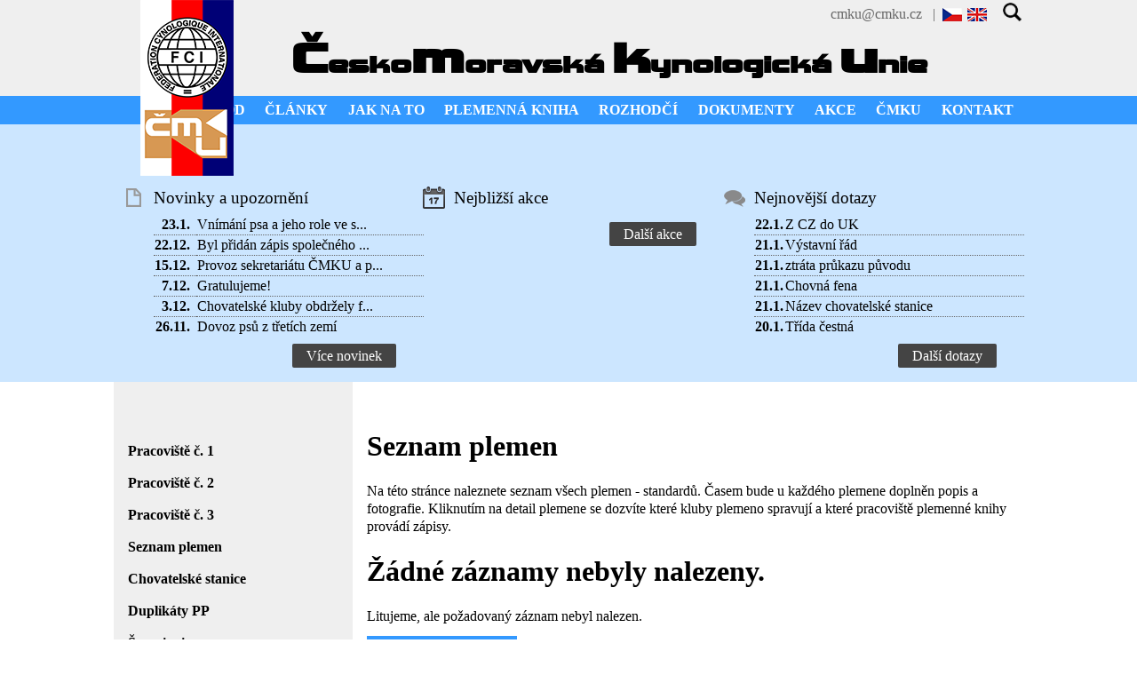

--- FILE ---
content_type: text/html; charset=UTF-8
request_url: https://www.cmku.cz/cz/seznam-plemen-159/226
body_size: 3952
content:

<!DOCTYPE html>
<html>
<head>
	<title>ČeskoMoravská Kynologická Unie</title>
	<meta charset="UTF-8" />
	<meta name="viewport" content="width=device-width, initial-scale=1.0" />
	<meta name="description" content="ČeskoMoravská Kynologická Unie" />
	<meta name="keywords" content="ČeskoMoravská Kynologická Unie, plemena, rozhodčí, výstavy, plemenní kniha, psi, feny" />
     <base href="https://www.cmku.cz" />   
     <link href="/styly/style.css" rel="stylesheet" />
     <link media="only screen and (min-width: 600px)" href="/styly/style-tablet.css" rel="stylesheet" />
     <link media="only screen and (min-width: 950px)" href="/styly/style-desktop.css" rel="stylesheet" />
     <link href="/styly/lightslider.css" rel="stylesheet" />
     <link rel="stylesheet" href="https://use.fontawesome.com/releases/v5.7.2/css/all.css" integrity="sha384-fnmOCqbTlWIlj8LyTjo7mOUStjsKC4pOpQbqyi7RrhN7udi9RwhKkMHpvLbHG9Sr" crossorigin="anonymous">
     <script src="/clearbox/clearbox.js?lng=cz" type="text/javascript"></script>
     <script src="/js/jquery-2.1.4.min.js"></script>
</head>

<body>

<div id="small_menu">
     <div class="wrapper">
                    <div id="langs">
               <a href="/cz"><img src="grafika/cz.gif" alt="CZ" /></a>
<a href="/en"><img src="grafika/en.gif" alt="EN" /></a>
&nbsp;&nbsp;&nbsp;<a href='/cz/hledani' title='Hledání'><img src='/grafika/search.png' alt='Hledání' style='height: 1.3em !important;'></a>          </div>
          <div id="contact">
              &nbsp;<a href="mailto:cmku@cmku.cz">cmku@cmku.cz</a>&nbsp;&nbsp; | &nbsp;
          </div>
          <br class="clear" />
     </div>
</div>


<div id="header">
     <div class="wrapper">
          <a href="/cz"><img src="/grafika/cmku-logo.png" alt="ČMKU logo" id="logo" /></a>
          <h1><strong>Č</strong>esko<strong>m</strong>oravská <br class="mobile_only" /><strong>k</strong>ynologická <br class="mobile_only" /><strong>u</strong>nie</h1>
          <br class="clear" />
     </div>
</div>

<div id="menu">
     <div class="wrapper">
                    <ul><li><a href="/cz/uvod-158">ÚVOD</a></li><li><a href="/cz/nez-si-poridite-prvniho-psa-119">ČLÁNKY</a><ul>
<li><a href="/cz/nez-si-poridite-prvniho-psa-119">Než si pořídíte prvního psa</a></li><li><a href="/cz/psi-aktivity-121">Psí aktivity</a></li><li><a href="/cz/odborne-materialy-122">Odborné materiály</a></li><li><a href="/cz/press-163">Press</a></li><li><a href="/cz/ostatni-clanky">Ostatní články</a></li></ul>
</li><li><a href="/cz/jak-na-to-120">JAK NA TO</a></li><li><a href="/cz/pracoviste-c.-1-160">PLEMENNÁ KNIHA</a><ul>
<li><a href="/cz/pracoviste-c.-1-160">Pracoviště č. 1</a></li><li><a href="/cz/pracoviste-c.-2-161">Pracoviště č. 2</a></li><li><a href="/cz/pracoviste-c.-3-162">Pracoviště č. 3</a></li><li><a href="/cz/seznam-plemen-159">Seznam plemen</a></li><li><a href="/cz/chovatelske-stanice-123">Chovatelské stanice</a></li><li><a href="/cz/duplikaty-pp-124">Duplikáty PP</a></li><li><a href="/cz/sampioni-150">Šampioni</a></li><li><a href="/cz/cipy-a-tetovaci-cisla">Čipy a tetovací čísla</a></li></ul>
</li><li><a href="/cz/rozhodci-exterieru-128">ROZHODČÍ</a><ul>
<li><a href="/cz/rozhodci-exterieru-128">Rozhodčí exteriéru</a></li><li><a href="/cz/rozhodci-pro-vykon-129">Rozhodčí pro výkon </a></li></ul>
</li><li><a href="/cz/rady-a-predpisy-cmku-152">DOKUMENTY</a><ul>
<li><a href="/cz/rady-a-predpisy-cmku-152">Řády a předpisy ČMKU</a></li><li><a href="/cz/zapisy-z-cmku-131">Zápisy z ČMKU</a></li><li><a href="/cz/zapisy-z-valnych-hromad">Zápisy z valných hromad</a></li><li><a href="/cz/archiv-zapisu-a-dokumentu-154">Archiv zápisů a dokumentů</a></li><li><a href="/cz/informace-z-komisi-132">Informace z komisí</a></li><li><a href="/cz/cirkulare-fci-134">Cirkuláře FCI</a></li><li><a href="/cz/reglementy-fci-133">Reglementy FCI</a></li><li><a href="/cz/reciprocni-dohoda-135">Reciproční dohoda</a></li><li><a href="/cz/formulare-136">Formuláře</a></li></ul>
</li><li><a href="/cz/kalendar-147">AKCE</a><ul>
<li><a href="/cz/kalendar-147">Kalendář</a></li><li><a href="https://vystavy.cmku.cz">Výstavy</a></li><li><a href="http://www.duocacib.cz/">Duo CACIB ČMKU</a></li><li><a href="http://www.cmku.cz/sampion-sampionu/index_cz.php">Šampion šampionů</a></li><li><a href="/cz/pes-roku">Pes roku</a></li><li><a href="/cz/vycvikove-akce-141">Výcvikové akce</a></li><li><a href="https://mistrovstvi-deti-a-mladeze-cmku.webnode.cz/">Mistrovství dětí a mládeže ČMKU</a></li></ul>
</li><li><a href="/cz/organy-cmku-153">ČMKU</a><ul>
<li><a href="/cz/organy-cmku-153">Orgány ČMKU</a></li><li><a href="/cz/clenske-subjekty-116">Členské subjekty</a></li><li><a href="/cz/fotogalerie">Fotogalerie</a></li><li><a href="/cz/poradna-157">Poradna</a></li><li><a href="/cz/novinky-148">Novinky</a></li><li><a href="/cz/partneri-146">Partneři</a></li><li><a href="/cz/cenik-151">Ceník</a></li></ul>
</li><li><a href="/cz/kontaktni-udaje-143">KONTAKT</a><ul>
<li><a href="/cz/kontaktni-udaje-143">Kontaktní údaje</a></li><li><a href="http://www.dogoffice.cz/index.php?status=login">DogOffice - online přihlášky</a></li><li><a href="/cz/statistiky-144">Statistiky</a></li></ul>
</li></ul>
          <form method="post" action="index.php" id="form_menu">
               MENU:
               <select name="stranka" size="1" onchange="this.form.submit();" id="select_menu">
                    <option value="/cz/uvod-158">ÚVOD</option>
<option value="/cz/clanky-109">ČLÁNKY</option>
<option value="/cz/nez-si-poridite-prvniho-psa-119">&nbsp;&nbsp;&gt; Než si pořídíte prvního psa</option>
<option value="/cz/psi-aktivity-121">&nbsp;&nbsp;&gt; Psí aktivity</option>
<option value="/cz/odborne-materialy-122">&nbsp;&nbsp;&gt; Odborné materiály</option>
<option value="/cz/press-163">&nbsp;&nbsp;&gt; Press</option>
<option value="/cz/ostatni-clanky">&nbsp;&nbsp;&gt; Ostatní články</option>
<option value="/cz/jak-na-to-120">JAK NA TO</option>
<option value="/cz/plemenna-kniha-110">PLEMENNÁ KNIHA</option>
<option value="/cz/pracoviste-c.-1-160">&nbsp;&nbsp;&gt; Pracoviště č. 1</option>
<option value="/cz/pracoviste-c.-2-161">&nbsp;&nbsp;&gt; Pracoviště č. 2</option>
<option value="/cz/pracoviste-c.-3-162">&nbsp;&nbsp;&gt; Pracoviště č. 3</option>
<option value="/cz/seznam-plemen-159" selected="selected">&nbsp;&nbsp;&gt; Seznam plemen</option>
<option value="/cz/chovatelske-stanice-123">&nbsp;&nbsp;&gt; Chovatelské stanice</option>
<option value="/cz/duplikaty-pp-124">&nbsp;&nbsp;&gt; Duplikáty PP</option>
<option value="/cz/sampioni-150">&nbsp;&nbsp;&gt; Šampioni</option>
<option value="/cz/cipy-a-tetovaci-cisla">&nbsp;&nbsp;&gt; Čipy a tetovací čísla</option>
<option value="/cz/rozhodci-111">ROZHODČÍ</option>
<option value="/cz/rozhodci-exterieru-128">&nbsp;&nbsp;&gt; Rozhodčí exteriéru</option>
<option value="/cz/rozhodci-pro-vykon-129">&nbsp;&nbsp;&gt; Rozhodčí pro výkon </option>
<option value="/cz/dokumenty-112">DOKUMENTY</option>
<option value="/cz/rady-a-predpisy-cmku-152">&nbsp;&nbsp;&gt; Řády a předpisy ČMKU</option>
<option value="/cz/zapisy-z-cmku-131">&nbsp;&nbsp;&gt; Zápisy z ČMKU</option>
<option value="/cz/zapisy-z-valnych-hromad">&nbsp;&nbsp;&gt; Zápisy z valných hromad</option>
<option value="/cz/archiv-zapisu-a-dokumentu-154">&nbsp;&nbsp;&gt; Archiv zápisů a dokumentů</option>
<option value="/cz/informace-z-komisi-132">&nbsp;&nbsp;&gt; Informace z komisí</option>
<option value="/cz/cirkulare-fci-134">&nbsp;&nbsp;&gt; Cirkuláře FCI</option>
<option value="/cz/reglementy-fci-133">&nbsp;&nbsp;&gt; Reglementy FCI</option>
<option value="/cz/reciprocni-dohoda-135">&nbsp;&nbsp;&gt; Reciproční dohoda</option>
<option value="/cz/formulare-136">&nbsp;&nbsp;&gt; Formuláře</option>
<option value="/cz/akce-113">AKCE</option>
<option value="/cz/kalendar-147">&nbsp;&nbsp;&gt; Kalendář</option>
<option value="/cz/vystavy-137">&nbsp;&nbsp;&gt; Výstavy</option>
<option value="/cz/duo-cacib-cmku-138">&nbsp;&nbsp;&gt; Duo CACIB ČMKU</option>
<option value="/cz/sampion-sampionu-139">&nbsp;&nbsp;&gt; Šampion šampionů</option>
<option value="/cz/pes-roku">&nbsp;&nbsp;&gt; Pes roku</option>
<option value="/cz/vycvikove-akce-141">&nbsp;&nbsp;&gt; Výcvikové akce</option>
<option value="/cz/mistrovstvi-deti-a-mladeze-cmku">&nbsp;&nbsp;&gt; Mistrovství dětí a mládeže ČMKU</option>
<option value="/cz/cmku-115">ČMKU</option>
<option value="/cz/organy-cmku-153">&nbsp;&nbsp;&gt; Orgány ČMKU</option>
<option value="/cz/clenske-subjekty-116">&nbsp;&nbsp;&gt; Členské subjekty</option>
<option value="/cz/fotogalerie">&nbsp;&nbsp;&gt; Fotogalerie</option>
<option value="/cz/poradna-157">&nbsp;&nbsp;&gt; Poradna</option>
<option value="/cz/novinky-148">&nbsp;&nbsp;&gt; Novinky</option>
<option value="/cz/partneri-146">&nbsp;&nbsp;&gt; Partneři</option>
<option value="/cz/cenik-151">&nbsp;&nbsp;&gt; Ceník</option>
<option value="/cz/kontakt-114">KONTAKT</option>
<option value="/cz/kontaktni-udaje-143">&nbsp;&nbsp;&gt; Kontaktní údaje</option>
<option value="/cz/dogoffice-online-prihlasky-142">&nbsp;&nbsp;&gt; DogOffice - online přihlášky</option>
<option value="/cz/statistiky-144">&nbsp;&nbsp;&gt; Statistiky</option>
               </select>
          </form>
          
     </div>
</div>

<div id="news" style="padding-top: 3em;">
<div class="wrapper">
<div id="news1" class="new">
<h2>Novinky a upozornění</h2>
<table>
<tr><td><strong>23.1.</strong></td><td class="max"><a href="/cz/novinky-148">Vnímání psa a jeho role ve s...</a></td></tr>
<tr><td><strong>22.12.</strong></td><td class="max"><a href="/cz/novinky-148">Byl přidán zápis společného ...</a></td></tr>
<tr><td><strong>15.12.</strong></td><td class="max"><a href="/cz/novinky-148">Provoz sekretariátu ČMKU a p...</a></td></tr>
<tr><td><strong>7.12.</strong></td><td class="max"><a href="/cz/novinky-148">Gratulujeme!</a></td></tr>
<tr><td><strong>3.12.</strong></td><td class="max"><a href="/cz/novinky-148">Chovatelské kluby obdržely f...</a></td></tr>
<tr><td><strong>26.11.</strong></td><td class="max"><a href="/cz/novinky-148">Dovoz psů z třetích zemí</a></td></tr>
</table>
<a href="/cz/novinky-148" class="new_tl">Více novinek</a>
<br class="mobile" />
</div>
<div id="news2" class="new">
<h2>Nejbližší akce</h2>
<table>
</table>
<a href="/cz/kalendar-147" class="new_tl">Další akce</a>
<br class="mobile" />
</div>
<div id="news3" class="new">
<h2>Nejnovější dotazy</h2>
<table>
<tr><td><strong>22.1.</strong></td><td class="max"><a href="/cz/poradna-157/3">Z CZ do UK</a></td></tr>
<tr><td><strong>21.1.</strong></td><td class="max"><a href="/cz/poradna-157/2">Výstavní řád</a></td></tr>
<tr><td><strong>21.1.</strong></td><td class="max"><a href="/cz/poradna-157/1">ztráta průkazu původu</a></td></tr>
<tr><td><strong>21.1.</strong></td><td class="max"><a href="/cz/poradna-157/8">Chovná fena </a></td></tr>
<tr><td><strong>21.1.</strong></td><td class="max"><a href="/cz/poradna-157/1">Název chovatelské stanice </a></td></tr>
<tr><td><strong>20.1.</strong></td><td class="max"><a href="/cz/poradna-157/2">Třída čestná</a></td></tr>
</table>
<a href="/cz/poradna-157" class="new_tl">Další dotazy</a>
<br class="mobile" />
</div>



          <br class="clear" />
     </div>
</div>

<div id="data">
     <div class="wrapper">
     
<div id="submenu">
<a href="/cz/pracoviste-c.-1-160">Pracoviště č. 1</a><a href="/cz/pracoviste-c.-2-161">Pracoviště č. 2</a><a href="/cz/pracoviste-c.-3-162">Pracoviště č. 3</a><a href="/cz/seznam-plemen-159">Seznam plemen</a><a href="/cz/chovatelske-stanice-123">Chovatelské stanice</a><a href="/cz/duplikaty-pp-124">Duplikáty PP</a><a href="/cz/sampioni-150">Šampioni</a><a href="/cz/cipy-a-tetovaci-cisla">Čipy a tetovací čísla</a></div><div id="content">
<h1>Seznam plemen</h1>
<p>Na této stránce naleznete seznam všech plemen - standardů. Časem bude u každého plemene doplněn popis a fotografie. Kliknutím na detail plemene se dozvíte které kluby plemeno spravují a které pracoviště plemenné knihy provádí zápisy.</p> <h1>Žádné záznamy nebyly nalezeny.</h1>
<p>Litujeme, ale požadovaný záznam nebyl nalezen.</p>
<a href="/cz/seznam-plemen-159" class="zpet">ZPĚT NA SEZNAM</a>

     </div>
</div>

<div id="footer">
     <div class="wrapper">
          <div id="new5" class="new">
               <h2>Kontakt</h2>
               <p>
                    <span class="contact fa fa-map-marker"></span>&nbsp;Maškova 3, 182 53 Praha 8<br />
                    <span class="contact fa fa-envelope"></span>&nbsp;<a href="mailto:cmku@cmku.cz">cmku@cmku.cz</a><br />
                    <span class="contact fab fa-facebook-f"></span>&nbsp;<a href="https://www.facebook.com/pages/%C4%8CMKU/692032327532726?notif_t=page_new_likes">ČMKU facebook</a><br />
                    <span class="fas fa-mail-bulk"></span>&nbsp;<a href="http://www.dogoffice.cz" target="_blank">DogOffice</a>
               </p>
          </div>
          <div id="new6" class="new">
               <h2>Partneři</h2>
               <a href="https://krmivo-brit.cz/" target="_blank"><img src="/data/partneri/BRIT.jpg" alt="Brit" style="float: left; max-width: 20%; height: auto; "/></a>
               <a href="https://pojistenata.cz/" target="_blank"><img src="grafika/pojistenata.png" alt="Pojištěňata" style="float: left; max-width: 20%; height: auto; "/></a>
               <a href="https://www.superzoo.cz/" target="_blank"><img src="/data/partneri/partner-superzoo.jpg" alt="super zoo" style="float: left; max-width: 12%; height: auto; "/></a>
               <a href="https://www.mistermixdog.cz/" target="_blank"><img src="/data/partneri/partner7.png" alt="MISTER MIX" style="float: left; max-width: 20%; height: auto; "/></a>
               <a href="https://www.porsche-brno.cz" title="Porsche Brno" target="_blank"><img src="/grafika/porsche-brno.png" alt="Porsche Brno" style="margin-left: 5px;float: left; max-width: 20%; height: auto; " /></a>&nbsp;
               <a href="https://hajekphotography.cz" target="_blank"><img src="grafika/hajek.jpg" alt="Hajek Photography" style="margin-left: 5px;float: left; max-width: 20%; height: auto; "/></a>
               <a href="https://www.ecanis.cz" target="_blank"><img src="grafika/ecanis.png" alt="eCanis" style="margin-left: 5px;float: left; max-width: 20%; height: auto; "/></a>
          </div>
          <br class="clear" />
     </div>
</div>

<div id="copyright">
     <div class="wrapper">
          &copy; 2026 ČESKOMORAVSKÁ KYNOLOGICKÁ UNIE
     </div>
</div>
<div style="text-align: center; color: gray; padding: 5px 0;">
<a href="https://creativecommons.org">Českomoravská kynologická unie</a> is licensed under
<a href="https://creativecommons.org/licenses/by-nc-nd/4.0/">CC BY-NC-ND 4.0</a>
<img src="https://mirrors.creativecommons.org/presskit/icons/cc.svg" alt="" style="max-width: 1em;max-height:1em;margin-left: .2em;">
<img src="https://mirrors.creativecommons.org/presskit/icons/by.svg" alt="" style="max-width: 1em;max-height:1em;margin-left: .2em;">
<img src="https://mirrors.creativecommons.org/presskit/icons/nc.svg" alt="" style="max-width: 1em;max-height:1em;margin-left: .2em;">
<img src="https://mirrors.creativecommons.org/presskit/icons/nd.svg" alt="" style="max-width: 1em;max-height:1em;margin-left: .2em;">
</div>


</body>
</html>






--- FILE ---
content_type: text/css
request_url: https://www.cmku.cz/styly/style.css
body_size: 1757
content:
@font-face {
font-family: 'vipnagorgialla';
src: url('/font/vipnagorgialla.eot');
src: url('/font/vipnagorgialla.eot?#iefix') format('embedded-opentype'),
    url('/font/vipnagorgialla.woff') format('woff'),
    url('/font/vipnagorgialla.ttf') format('truetype');
font-weight: normal;
font-style: normal; }


body {
-webkit-text-size-adjust: 100%;
font-family: 'Candara','Verdana';
line-height: 1.3em;
margin: 0;
padding: 0; }

.wrapper {
max-width: 1024px;
text-align: left;
margin: 0 2.5%;
width: 95%; }

#header {
background-color: #efefef;
text-align: center; }

#small_menu {
height: 2em;
line-height: 2em;
background-color: #efefef; }

#contact {
color: #666;
max-width: 70%;
float: left; }

#langs {
max-width: 30%;
float: right; }

#langs img {
margin-right: 2px;
position: relative;
top: 3px; }

#contact span {
margin-right: 0.7em; }

#contact a, #langs a {
color: black;
color: #666;
text-decoration: none; }

#logo {
max-width: 30%;
height: auto;
margin-right: 2em;
float: left; }

#header h1 {
padding-top: 2em;
line-height: 2.0em;
font-size: 1.4em;
font-family: 'vipnagorgialla'; }

#header h1 strong {
font-size: 1.8em; }

#select_menu {
min-width: 75%;
border-radius: none;
margin: 3px auto 0 auto; }

#menu > .wrapper > ul, #submenu {
display: none; }

#menu {
background-color: #3399ff; }

#menu ul, #menu li {
list-style-type: none;
margin: 0;
padding: 0; }

#menu > div > ul > li > ul {
display: none; }

#menu > div > ul > li {
margin: 0;
padding: 0;
width: 32.3%;
text-align: left;
display: inline-block; }

#menu > div > ul > li > a {
height: 2em;
line-height: 2em;
color: white;
margin: 0;
padding: 0;
display: block; }

#menu > div > ul > li > a:hover {
text-decoration: none !important;
background-color: black; }

#menu > div > ul > li > ul > li > a {
text-decoration: none !important; }

#slider {
background-color: #000;
display: none; }

#news {
background-color: #cce6ff; }

.new h2 {
font-size: 1.2em;
color: #000;
height: 2em;
line-height: 2em;
margin: 0;
font-weight: normal;
}

#news1 td:first-child {
padding-right: 7px;
text-align: right; }

.new table, .new p, .new form {
max-width: 95%; }

.new table tr {
border-bottom: 1px dotted #666; }

.new table tr:last-child {
border-bottom: none; }

.new td a {
color: #000; }

.new {
padding: 1em 0; }

#news1 h2 {
padding-left: 45px;
background: url('../grafika/news2.png') no-repeat 10px 50%; }

#news2 h2 {
padding-left: 45px;
background: url('../grafika/news1.png') no-repeat 10px 50%; }

#news3 h2 {
padding-left: 45px;
background: url('../grafika/news3.png') no-repeat 10px 50%; }

#news4 h2 {
padding-left: 45px;
background: url('../grafika/news4.png') no-repeat 10px 50%; }

#footer .new h2 {
font-weight: bold; }

#footer a img {
text-decoration: none;
border: none !important; }

.new_tl {
background-color: #444;
color: white;
margin: 8px 20px 0 0;
padding: 0.2em 1em;
border-radius: 2px;
float: right; }

.new_tl:hover {
background-color: #000;
text-decoration: none; }

.max {
width: 100%; }

#data {
background-color: #efefef; }

.art_enter {
background-color: #444;
color: white;
margin: 8px 20px 0 0;
padding: 0.2em 1em;
border-radius: 2px; }

.art_enter:hover {
background-color: #000;
text-decoration: none !important; }

.article h2 {
margin-bottom: 0; }

.article h2 a {
font-size: 0.8em;
color: black; }

.article_obr {
display: none; }

.article_obr img {
position: absolute;
margin: auto;
top: 0;
left: 0;
right: 0;
bottom: 0;
max-width: 100%; }

.vyska {
width: 100% !important;
height: auto;
}

.sirka {
width: 100% !important;
height: auto;
}

#footer {
padding: 1.5em 0;
background-color: #d9dce1; }

.block {
padding-bottom: 1em;
border-bottom: 1px dotted #999; }

#copyright {
color: #fff;
font-size: 0.7em;
height: 3em;
line-height: 3em;
background-color: #000; }

#partners {
background-color: #f9f9f9; }

#partners .wrapper {
padding: 1em 0;
text-align: center; }


table {
width: 100%;
border-collapse: collapse; }

.clear {
clear: both; }

h2 {
font-weight: normal; }

h3 {
font-size: 1.0em;
margin-bottom: 0; }

a {
text-decoration: none; }

a:hover {
text-decoration: underline !important; }

form {
padding: 0;
margin: 0; }

input, textarea, select {
border-radius: 3px;
padding: 3px;
margin: 0 5px 3px 0;
border: 1px solid #666;  }

.submit {
background-color: #444;
color: white;
margin: 8px 20px 0 0;
padding: 0.2em 1em; }

.input_datum {
width: 6em !important; }

#footer a {
border-bottom: 1px dotted #666; }

.tabulka {
width 100%; }

.tabulka th {
text-align: left;
vertical-align: top;
background-color: #cce6ff; }

.tabulka tr:hover td {
background-color: #cce6ff !important; }

.tabulka td {
vertical-align: top;
background-color: #efefef;
border: 1px solid white; }

.tabulka td a:hover {
text-decoration: none !important; }

.tabulka tr:nth-child(odd) {
background-color: #eee;}

.tabulka th .trideni:hover {
cursor: pointer; }

#content, #submenu {
padding: 1em; }

.doprava {
text-align: right; }

.nelam {
white-space: nowrap; }

.zpet {
padding: 0.3em 1em;
text-align: center;
background-color: #3399ff;
color: white;
text-align: center;
margin: 1em 0; }

.sklonene {
font-style: italic; }

.clanek, .poradna {
margin-bottom: 1em; }

.poradna {
border-bottom: 1px solid #aaa;
padding-bottom: 1em; }

.obr_pravy {
float: right;
max-width: 25%;
height: auto;
margin-left: 10px; }

.obr_levy {
float: left;
max-width: 25%;
height: auto;
margin-right: 10px; }

.partneri {
background-color: white;
position: relative;
width: 49%;
margin: 0 1px 1px 0;
height: 150px;
float: left;
text-align: center; }

.partneri img {
max-width: 70%;
height: auto;
position: absolute;
margin: auto;
top: 0;
left: 0;
right: 0;
bottom: 0; }

.chyba {
color: red; }

h1 {
line-height: 1.2em; }

.delsi {
width: 300px; }

#plemena {
color: #999;
padding: 1em 0;
background-color: #eee; }

.cerna {
color: black; }

#plemena a {
color: #3399ff; }

.plemeno a {
display: block;
color: #3399ff;
float: left;
width: 31%;
height: 150px;
margin-right: 2%;
text-decoration: none;
background-repeat: no-repeat;
background-position: 50% 10%;
background-size: cover; }

.plemeno span {
color: white;
position: relative;
padding: 0 0.5em;
top: 90%;
left: -5px;
background-color: #3399ff; }

.plemeno a:hover {
text-decoration: none !important; }

.plemeno a:hover span {
background-color: #2288cc; }

#plemena .wrapper .plemeno:nth-child(even) {
display: none; }

/* galerie */
.container {
display: inline-block;
border: 1px solid white;
position: relative;
width: 24%; }

.dummy {
padding-top: 100%; }

.element {
position: absolute;
top: 0;
bottom: 0;
left: 0;
right: 0;
background-color: silver;
overflow: hidden;
max-height: 100%; }

.element img {
margin: 0 auto;
filter: brightness(100%); }

.vyska {
width: 100%;
height: auto; }

.sirka {
height: 100%;
width: auto !important; }

.container:hover .element img {
filter: brightness(75%); }

